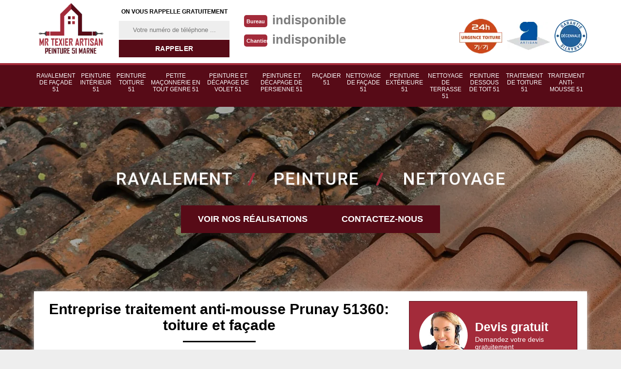

--- FILE ---
content_type: text/html; charset=UTF-8
request_url: https://www.ravalement-peinture-51.fr/entreprise-traitement-anti-mousse-prunay-51360
body_size: 5959
content:
<!DOCTYPE html>
<html dir="ltr" lang="fr-FR">
<head>
		<meta charset="UTF-8" />
    <meta name=viewport content="width=device-width, initial-scale=1.0, minimum-scale=1.0 maximum-scale=1.0">
    <meta http-equiv="content-type" content="text/html; charset=UTF-8" >
    <title>Entreprise traitement anti-mousse toiture à Prunay tel: 03.59.28.20.55</title>
        <meta name="description" content="Artisan couvreur à Prunay 51360 Mr Texier Artisan propose ses services pour effectuer un traitement anti-mousse, intervient à tout moment et propose un tarif pas cher">        <link href="/skins/default/css/style.css" rel="stylesheet" type="text/css"/>
<link href="/skins/default/css/simple-scrollbar.css" rel="stylesheet" type="text/css"/>
    <link rel="shortcut icon" href="/skins/default/images/p/favicon.ico" type="image/x-icon">
	<link rel="icon" href="/skins/default/images/p/favicon.ico" type="image/x-icon">
    
</head>
<body class="Desktop ville">
    
    
    <header class="header"><div id="TopNavigation"><div class="container"><a href="/" title="logo-peinture-51-mr-texier-artisan" class="logo"><img loading="lazy" src="/skins/default/images/p/Logo-mr-texier-artisan.png" loading="lazy" alt="peinture-mr-texier-artisan"/></a><div class="Inner_rappel"><strong>On vous rappelle gratuitement</strong><form action="/message.php" method="post" id="rappel_immediat"><input type="text" name="mail" id="mail2" value=""><input type="hidden" name="type" value="rappel"><input type="text" name="numtel" required="" placeholder="Votre numéro de téléphone ..." class="form-input"><input type="submit" name="OK" value="RAPPELER" class=" btn btn-submit"></form></div><div class="Tels"><p class="tel"><span class="typeTel">Bureau</span><a href="tel:indisponible">indisponible</a></p><p class="tel"><span class="typeTel">Chantier</span><a href="tel:indisponible">indisponible</a></p></div><div class="rightNav"><div class="logourgence"><img loading="lazy" src="/skins/default/images/img/logo_urgence.webp" loading="lazy" alt="Urgence"/></div><div class="logoArtisan"><img loading="lazy" src="/skins/default/images/img/logo_artisan.webp" loading="lazy" alt="Artisan"/></div><div class="logogarantie"><img loading="lazy" src="/skins/default/images/img/logo_garanti.webp" loading="lazy" alt="Garanti décenale"/></div></div></div></div><div id="BotNavigation"><div class="container"><nav class="nav"><ul class="nav-list"><li class="nav-item"><a href="/">Ravalement de façade 51</a></li><li class="nav-item"><a href="peinture-interieur-marne-51">Peinture intérieur 51</a></li><li class="nav-item"><a href="peinture-toiture-marne-51">Peinture toiture 51</a></li><li class="nav-item"><a href="petite-maconnerie-en-tout-genre-marne-51">Petite maçonnerie en tout genre 51</a></li><li class="nav-item"><a href="entreprise-peinture-decapage-volet-marne-51">Peinture et décapage de volet 51</a></li><li class="nav-item"><a href="entreprise-decapage-persienne-marne-51">Peinture et décapage de persienne 51</a></li><li class="nav-item"><a href="artisan-facadier-marne-51">Façadier 51</a></li><li class="nav-item"><a href="entreprise-nettoyage-facade-marne-51">Nettoyage de façade 51</a></li><li class="nav-item"><a href="entreprise-peinture-exterieure-marne-51">Peinture extérieure 51</a></li><li class="nav-item"><a href="entreprise-nettoyage-terrasse-marne-51">Nettoyage de terrasse 51</a></li><li class="nav-item"><a href="entreprise-peinture-dessous-toit-marne-51">Peinture dessous de toit 51</a></li><li class="nav-item"><a href="entreprise-traitement-toiture-marne-51">Traitement de toiture 51</a></li><li class="nav-item"><a href="entreprise-traitement-anti-mousse-marne-51">Traitement anti-mousse 51</a></li></ul></nav></div></div><div id="MiddleNavigation"><div class="homeslider"><div class="diapo" style="background-image:url(/skins/default/images/p/traitement-anti-mousse-toiture-51.webp)"></div></div><div class="RappelSlider"><div class="container"><div class="capiton-slider"><img loading="lazy" src="/skins/default/images/text-slider.png" loading="lazy" alt="text-slider"><br><div class="btn_real"><a href="/realisations" title="Réalisations" class="real_top">Voir nos réalisations</a><a href="/contact" title="Contact" class="real_top">Contactez-nous</a></div><div class="part"></div></div></div></div></div></header>
    <div class="Contenu"><div class="container"><div class="corps"><div class="row"><div class="col-md-8"><div class="mainleft"><div ss-container><h1>Entreprise traitement anti-mousse Prunay 51360: toiture et façade</h1><div class="Block Block0"><div class="ImgLeft"><img loading="lazy" src="/photos/878808-traitement-anti-mousse-toiture-mr-texier-artisan-1.jpg" loading="lazy" alt="Traitement anti mousse toiture  prunay-51360 Mr Texier Artisan"/></div><div class="bloc-une-a"><h2>Les produits hydrofuges : Une mesure de prévention efficace contre le retour des mousses</h2><p>Bien que l’application des hydrofuges ne soit pas obligatoire, l’entreprise Mr Texier Artisan vous conseille toutefois de prévenir que guérir car les mousses ont tendance à vite revenir. Les solutions hydrofuges sont des produits à base d'eau ou de résine acrylique siliconé qui préviennent efficacement à toute sorte d’humidité de s’installer sur votre toit. Un toit hydrofuge laissera alors les eaux ruisseler sur votre toit sans laisser la moindre trace d’eau. L’avantage de ce produit est que les eaux de pluies continueront leur chemin vers les gouttières ou les chéneaux tout en emportant avec elles les saletés. Avec les services de nettoyage de toiture de Mr Texier Artisan à Prunay, votre toit restera propre et impeccable au fil des ans.</p></div></div><div class="Block Block1"><div class="bloc-une-a"><h2>Comment appliquer les produits hydrofuges sur votre toit ?</h2><p>Les solutions hydrofuges s’appliquent tout comme les produits anti-mousses. Il suffira donc de les pulvériser sur la totalité de votre toiture. Cependant, sachez qu’une application zélée de l’hydrofuge peut détériorer votre toiture. Dans ce cas, il faut faire très attention car savoir certains produits anti-mousse du marché possèdent déjà des solutions hydrofuges intégrés. Il ne sera donc plus nécessaire d’appliquer une autre couche d’hydrofuge après l’utilisation de ces types d’anti-mousse. Si vous êtes à la recherche d’un professionnel apte à effectuer un entretien de toit dans les règles de l’art à Prunay, contactez Mr Texier Artisan.</p></div></div><div class="Block Block2"><div class="ImgFull"><img loading="lazy" src="/photos/878808-traitement-anti-mousse-toiture-mr-texier-artisan-2.jpg" loading="lazy" alt="Traitement anti mousse toiture  51360"/><img loading="lazy" src="/photos/878808-traitement-anti-mousse-toiture-mr-texier-artisan-3.jpg" loading="lazy" alt="Traitement anti mousse toiture"/></div><div class="bloc-une-a"><h2>Le démoussage de votre toiture pour assurer son étanchéité</h2><p>Les mousses et les autres champignons fixent leurs racines dans les matériaux qui revêtent votre toiture en se proliférant. Les revêtements de toiture les plus vulnérables sont les tuiles et les ardoises. Cela est dû à leur composition. Les mousses s’attaquent facilement à ces matériaux en les rendant poreux, ce qui rendra votre toit plus vulnérable aux risques de fuites d’eau. Pour maintenir l’étanchéité de votre toit, il est donc urgent de songer à une opération de nettoyage et de démoussage. Œuvrant à Prunay et ses environs, l’entreprise Mr Texier Artisan peut intervenir chez vous pour traiter au plus vite ces envahisseurs.</p></div></div><div class="Block Block3"><div class="toggle-title et-clearfix"><h2 class="toggle-title-tag">Le nettoyage de vos tuiles avant le démoussage</h2><span class="toggle-ind fa fa-plus"></span></div><div class="toggle-content et-clearfix"><p>Décrasser un toit en tuiles demande plus d’attention car ces matériaux sont plus fragiles une fois que les mousses y prennent place. Il faut donc au préalable déterminer l’ampleur des dommages et de la crasse afin d’adapter les meilleures méthodes de traitement. Pour le nettoyage des tuiles, il faut faire attention à ne pas exercer trop de pression sur le revêtement en cas d’utilisation de brosses métalliques. Le nettoyage des tuiles au Kärcher, se fera en réglant la pression de l’eau. Quel que soit les moyens employés pour le nettoyage de vos tuiles, Mr Texier Artisan maitrise l’art et la manière d’y procéder.</p></div></div><div class="Block Block4"><div class="toggle-title et-clearfix"><h2 class="toggle-title-tag">Identifiez une entreprise traitement toiture qualifiée à Prunay</h2><span class="toggle-ind fa fa-plus"></span></div><div class="toggle-content et-clearfix"><p>Concernant les travaux d’entretien et de traitement de toiture, en tant que spécialiste dans ce domaine, Mr Texier Artisan est disposé à effectuer des traitements anti mousse toiture. Basé dans la Prunay, Mr Texier Artisan est une entreprise traitement toiture qualifiée et compétente qui remplie toutes les conditions requises pour pouvoir prendre en charge la réalisation des travaux de traitement de toiture avec efficacité dans tout le 51360. Aussi, Mr Texier Artisan est constitué par des artisans traitement toiture professionnel et ayant à sa disposition les meilleurs produits d’anti-mousse de qualité qui sont très efficace pour le traitement tuile et le traitement toiture. En effet, c’est l’entreprise qu’il vous faut pour le bien de votre toit.</p></div></div><div class="Block Block5"><div class="toggle-title et-clearfix"><h2 class="toggle-title-tag">L'importance du traitement anti-mousse de votre toit à Prunay</h2><span class="toggle-ind fa fa-plus"></span></div><div class="toggle-content et-clearfix"><p>Les mousses et autres champignons peuvent mettre en péril la performance de votre toit. Ce sont des végétaux poussent vite dans les zones humides. Ils ont également la capacité d’attirer encore plus d’humidité sur votre toiture, ce qui est un cercle vicieux. L’exposition de votre maison à l’ombre ou à un environnement trop végétalisé peut également être une cause de leur présence. Les mousses renvoient également une très mauvaise image envers votre bâtisse. Si vous songer à confier le décrassage de votre toit à un expert à Prunay, n’hésitez pas à contacter Mr Texier Artisan.</p></div></div><div class="Block Block6"><div class="toggle-title et-clearfix"><h2 class="toggle-title-tag">Des prestations de haute qualité pour le démoussage de votre toit dans le 51360</h2><span class="toggle-ind fa fa-plus"></span></div><div class="toggle-content et-clearfix"><p>A force d’accumuler l’humidité au fil des années, des mousses et autres végétaux parasites peuvent finir par envahir votre toit. Ces verdures sont de véritables fléaux en ce qui concerne l’étanchéité de votre couverture. En effet, ils peuvent dégrader fortement votre revêtement de toiture surtout si celui-ci est composée de tuiles. Ne vous fiez donc pas à leur apparence inoffensive au début. Ces végétaux peuvent envahir rapidement votre couverture. Mr Texier Artisan propose des services de nettoyage et de démoussage de toiture afin d’éliminer ces végétaux parasites.</p></div></div><div class="Block Block7"><div class="toggle-title et-clearfix"><h2 class="toggle-title-tag">Des techniques et des méthodes efficaces pour la lutte contre les mousses</h2><span class="toggle-ind fa fa-plus"></span></div><div class="toggle-content et-clearfix"><p>La manière de nettoyer les toitures ne sont pas toujours les mêmes. En effet, la méthode employée doit pouvoir s’adapter aux type de revêtement de votre toiture tout en considérant l’ampleur de la crasse. Certaines formes de toiture peuvent également être difficile d’accès. Pour les tuiles très affectées par les mousses, il faut faire très attention que ce soit dans l’utilisation d’une brosse métallique ou un nettoyeur à pression lors du nettoyage. Quel que soit les matériaux de votre toit, l’entreprise Mr Texier Artisan est apte à garantir un travail de démoussage de qualité.</p></div></div><div class="Block Block8"><div class="toggle-title et-clearfix"><h2 class="toggle-title-tag">Des traitements à l’anti-mousse pour l’élimination des mousses sur votre toit</h2><span class="toggle-ind fa fa-plus"></span></div><div class="toggle-content et-clearfix"><p>Les produits anti-mousse sont un moyen efficace pour venir à bout des végétaux parasites. Il existe toute une gamme de produit de traitement dans le marché comme les fongicides, les algicides, les biocides et autres. En ce qui concerne leur application, il suffit tout simplement de les pulvériser sur l’intégralité de votre toit après le nettoyage. Apres l’application de ces produits, il n’est pas nécessaire de repasser un nettoyage. La pluie se chargera plus tard de lessiver votre toit. Mr Texier Artisan saura apporter les meilleurs soins selon le type de votre revêtement de toiture. N’attendez donc pas pour solliciter les services de nettoyage et de démoussage que je vous propose à Prunay.</p></div></div><div class="Block Block9"><div class="toggle-title et-clearfix"><h2 class="toggle-title-tag">Bénéficiez d’un meilleur prix traitement toiture à Prunay</h2><span class="toggle-ind fa fa-plus"></span></div><div class="toggle-content et-clearfix"><p>Vu que la réalisation des travaux de traitement toiture est capital, Mr Texier Artisan vous propose un meilleur prix traitement toiture dans la Prunay. En effet, afin que tout le monde puisse procéder à des travaux de traitement de toiture dans le 51360, Mr Texier Artisan offre des services de traitement de toiture avec un prix raisonnable, moins cher et qui sera à la portée de tous les budgets. Pour en profiter, il vous suffit juste à contacter Mr Texier Artisan afin qu’il puisse faire une descente chez vous pour apporter tous les soins dont votre toit a besoin. Veuillez le contacter au plus vite !</p></div></div><div class="Block Block10"><div class="toggle-title et-clearfix"><h2 class="toggle-title-tag">Comment effectuer un traitement anti-mousse de toiture dans les règles de l’art ?</h2><span class="toggle-ind fa fa-plus"></span></div><div class="toggle-content et-clearfix"><p>Avant de démousser votre toiture, l’entreprise Mr Texier Artisan passera tout d’abord par une opération de nettoyage. En fonction du matériau de revêtement de votre couverture le nettoyage se fera ou à l’aide d’une brosse métallique ou à l’aide d’un nettoyeur à pression selon la zone à nettoyer et la ténacité de la crasse. Une fois le nettoyage terminer, des résidus de mousse ainsi que les spores de ces derniers peuvent encore persister. Les produits anti-mousses entreront alors en jeu. Ces produits ses chargeront d’éliminer les mousses ainsi que les spores éparpillées sur votre toit.</p></div></div><div class="accordeon-inner"></div></div></div></div><div class="col-md-4"><div class="mainright"><div class="Devisgratuit"><div class="devis-titre"><span class="call"><img loading="lazy" src="/skins/default/images/img/call.webp" loading="lazy" alt="Devis"/></span><div class="h3"> Devis gratuit <span>Demandez votre devis gratuitement</span></div></div><form action="/message.php" method="post" id="FormDevis"><input type="text" name="mail" id="mail" value=""><input type="text" name="nom" required="" class="form-input" placeholder="Votre Nom"><input type="text" name="code_postal" required="" class="form-input" placeholder="Votre code postal"><input type="text" name="email" required="" class="form-input" placeholder="Votre email"><input type="text" name="telephone" required="" class="form-input" placeholder="Votre téléphone"><textarea name="message" required="" class="form-input" placeholder="Votre message"></textarea><input type="submit" value="Envoyer ma demande" class="btn btn-submit"></form></div><div class="coordonne"><div class="h3"> Nos coordonnées</div><p class="tel"><span class="typeTel">Bureau</span><a href="tel:indisponible">indisponible</a></p><p class="tel"><span class="typeTel">Chantier</span><a href="tel:indisponible">indisponible</a></p></div><div class="Telcontact"></div><div class="MapRight"><div class="h3"> Nous localiser</div><div id="Map"></div><p><i class="icon icon-map"></i>Traitement anti mousse toiture   Prunay<br/><br/>indisponible</p></div></div></div></div><div class="mainleft Services"><b class="Titre">Autres services</b><div class="Liens"><a href="/entreprise-ravalement-facade-prunay-51360">Ravalement de façade Prunay</a><a href="/entreprise-nettoyage-facade-prunay-51360">Nettoyage de façade Prunay</a><a href="/entreprise-peinture-exterieure-prunay-51360">Peinture extérieure Prunay</a><a href="/entreprise-nettoyage-terrasse-prunay-51360">Nettoyage de terrasse Prunay</a><a href="/entreprise-peinture-dessous-toit-prunay-51360">Peinture dessous de toit Prunay</a><a href="/entreprise-traitement-toiture-prunay-51360">Traitement de toiture Prunay</a><a href="/entreprise-peinture-decapage-volet-prunay-51360">Peinture et décapage de volet Prunay</a><a href="/entreprise-decapage-persienne-prunay-51360">Peinture et décapage de persienne Prunay</a><a href="/artisan-facadier-prunay-51360">Façadier Prunay</a><a href="/peinture-interieur-prunay-51360">Artisan peintre d'intérieur Prunay 51360</a><a href="/peinture-toiture-prunay-51360">Spécialiste en peinture toiture Prunay 51360</a><a href="/petite-maconnerie-en-tout-genre-prunay-51360">Travaux de petite maçonnerie en tout genre Prunay 51360</a></div></div></div></div></div>
    <footer id="footer"><div class="container"><a href="/" title="logo-peinture-51-mr-texier-artisan" class="logo"><img loading="lazy" src="/skins/default/images/p/Logo-mr-texier-artisan.png" loading="lazy" alt="peinture-mr-texier-artisan"/><span></span></a><p class="adresse">indisponible</p><p class="tel"><span><a href="tel:indisponible">indisponible</a></span> / <span><a href="tel:indisponible">indisponible</a></span></p><p class="copyright">©2024 - 2026 Tout droit réservé  -  <a href="/mentions-legales" title="Mentions légales">Mentions légales</a></p></div></footer>
</body>
 
<script src="/js/jquery-3.6.0.min.js"></script>
<script src="/js/scripts.js"></script>
<script src="skins/default/js/jquery.sticky.js"></script> 
<script src="skins/default/js/slick.min.js"></script>
<!--script src="skins/default/js/simple-scrollbar.min.js"></script-->


<script type="text/javascript">		
		var Support = 'Desktop';
		$(document).ready(function(){
		// Js lancés une fois la page chargée
			
		          initAnalytics('_');
		
        //sticky nav
        $("#TopNavigation").sticky({ topSpacing: 0 });
        // Append the mobile icon nav 
        $('.nav-item').has('ul').prepend('<span class="nav-click"><i class="nav-arrow"></i></span>');
        $('.nav-mobile').click(function(){
            $('.nav-list').toggle();
        });
        $('.nav-list').on('click', '.nav-click', function(){
            $(this).siblings('.nav-submenu').toggle();
            $(this).children('.nav-arrow').toggleClass('nav-rotate');
            
        });
		
        $('.homeslider').slick({
          arrows:false,
          fade:true,
          speed:1000,
          autoplay: true,
          autoplaySpeed: 3000,
          pauseOnHover:false,
        });

        $('.Reaslide').slick({
          arrows:false,
          speed:1000,
          autoplay: true,
          autoplaySpeed: 3000,
          pauseOnHover:false,
        });

        //accordeon
        $('.mainleft').find('.accordeon-inner').append($('.Block3, .Block4, .Block5, .Block6, .Block7, .Block8, .Block9, .Block10'));
        $(".toggle-title").on("click", function() {
          if ($(this).hasClass("active")) {
            $(this).removeClass("active");
            $(this)
              .siblings(".toggle-content")
              .slideUp(200);
            $(".toggle-title i")
              .removeClass("fa-angle-up")
              .addClass("fa-plus");
          } else {
            $(".toggle-title i")
              .removeClass("fa-angle-up")
              .addClass("fa-plus");
            $(this)
              .find("i")
              .removeClass("fa-plus")
              .addClass("fa-angle-up");
            $(".toggle-title").removeClass("active");
            $(this).addClass("active");
            $(".toggle-content").slideUp(200);
            $(this)
              .siblings(".toggle-content")
              .slideDown(200);
          }
        });

        		});
	</script>
<link rel="stylesheet" href="/js/leaflet/leaflet.css" />
<script src="/js/leaflet/leaflet.js"></script>
<script src="/js/map.js"></script>
<script>initMap('France',16);</script>

</html>


--- FILE ---
content_type: text/css
request_url: https://www.ravalement-peinture-51.fr/skins/default/css/style.css
body_size: 7114
content:
html {
  -webkit-text-size-adjust: 100%;
  -ms-text-size-adjust: 100%;
  -webkit-tap-highlight-color: transparent;
  -webkit-box-sizing: border-box;
          box-sizing: border-box;
}

*,
*::before,
*::after {
  -webkit-box-sizing: inherit;
          box-sizing: inherit;
}

@-moz-viewport {
  width: device-width;
}

@-ms-viewport {
  width: device-width;
}

@-webkit-viewport {
  width: device-width;
}

@viewport {
  width: device-width;
}

body {
  /*background: url('../images/img/fond_body.jpg') no-repeat center;*/
  background-color: #eee;
  background-size: cover;
  background-attachment: fixed;
  font-family: 'Calibri', sans-serif;
  font-size: 14px;
  font-weight: 400;
  line-height: 1.5;
  color: #555;
  margin: 0;
}

article,
aside,
details,
figcaption,
figure,
footer,
header,
main,
menu,
nav,
section {
  display: block;
}

figure {
  margin: 0;
}
a {
  background-color: transparent;
  color: inherit;
  text-decoration: none;
  transition: all .3s ease;
}

a:active,
a:hover,
a:focus {
  outline: 0;
  text-decoration: none;
}

img {
	border: 0;
	max-width: 100% !important;
}

p {
  margin-top: 0;
  margin-bottom: 1rem;
}

h1, h2, h3, h4,
.h3 { 
  margin-bottom: 1.5rem;
  margin-top: 0;
  position: relative;
  line-height: 1.1;
  font-weight: 700;
  color: #000;
}

h1 {
  font-size: 30px;
}

h2 {
  font-size: 20px;
  margin-bottom: 5px;
}

h3,
.h3 {
  font-size: 18px;
}

h4 {
  font-size: 16px;
}

@media(max-width: 991px) {
  h1 {
    font-size: 24px;
  }

  h2 {
    font-size: 18px;
  }

  h3,
  .h3 {
    font-size: 16px;
  }

  h4 {
    font-size: 14px;
  }
}
.container {
  padding-right: .9375rem;
  padding-left: .9375rem;
  position: relative;
  margin-right: auto;
  margin-left: auto;
}

.container::after {
  display: table;
  clear: both;
  content: "";
}

@media (min-width: 544px) {
  .container {
    max-width: 576px;
  }
}

@media (min-width: 768px) {
  .container {
    max-width: 720px;
  }
}

@media (min-width: 992px) {
  .container {
    max-width: 960px;
  }
}

@media (min-width: 1200px) {
  .container {
    max-width: 1170px;
  }
}

.clearfix::after {
  display: table;
  clear: both;
  content: "";
}

.row {
  margin-right: -.9375rem;
  margin-left: -.9375rem;
}

.row::after {
  display: table;
  clear: both;
  content: "";
}

.col-xs-1, .col-xs-2, .col-xs-3, .col-xs-4, .col-xs-5, .col-xs-6, .col-xs-7, .col-xs-8, .col-xs-9, .col-xs-10, .col-xs-11, .col-xs-12, .col-sm-1, .col-sm-2, .col-sm-3, .col-sm-4, .col-sm-5, .col-sm-6, .col-sm-7, .col-sm-8, .col-sm-9, .col-sm-10, .col-sm-11, .col-sm-12, .col-md-1, .col-md-2, .col-md-3, .col-md-4, .col-md-5, .col-md-6, .col-md-7, .col-md-8, .col-md-9, .col-md-10, .col-md-11, .col-md-12, .col-lg-1, .col-lg-2, .col-lg-3, .col-lg-4, .col-lg-5, .col-lg-6, .col-lg-7, .col-lg-8, .col-lg-9, .col-lg-10, .col-lg-11, .col-lg-12 {
  position: relative;
  min-height: 1px;
  padding-right: .9375rem;
  padding-left: .9375rem;
}

.col-xs-1, .col-xs-2, .col-xs-3, .col-xs-4, .col-xs-5, .col-xs-6, .col-xs-7, .col-xs-8, .col-xs-9, .col-xs-10, .col-xs-11, .col-xs-12 {
  float: left;
}

.col-xs-1 {
  width: 8.333333%;
}

.col-xs-2 {
  width: 16.666667%;
}

.col-xs-3 {
  width: 25%;
}

.col-xs-4 {
  width: 33.333333%;
}

.col-xs-5 {
  width: 41.666667%;
}

.col-xs-6 {
  width: 50%;
}

.col-xs-7 {
  width: 58.333333%;
}

.col-xs-8 {
  width: 66.666667%;
}

.col-xs-9 {
  width: 75%;
}

.col-xs-10 {
  width: 83.333333%;
}

.col-xs-11 {
  width: 91.666667%;
}

.col-xs-12 {
  width: 100%;
}

@media (min-width: 544px) {
  .col-sm-1, .col-sm-2, .col-sm-3, .col-sm-4, .col-sm-5, .col-sm-6, .col-sm-7, .col-sm-8, .col-sm-9, .col-sm-10, .col-sm-11, .col-sm-12 {
    float: left;
  }
  .col-sm-1 {
    width: 8.333333%;
  }
  .col-sm-2 {
    width: 16.666667%;
  }
  .col-sm-3 {
    width: 25%;
  }
  .col-sm-4 {
    width: 33.333333%;
  }
  .col-sm-5 {
    width: 41.666667%;
  }
  .col-sm-6 {
    width: 50%;
  }
  .col-sm-7 {
    width: 58.333333%;
  }
  .col-sm-8 {
    width: 66.666667%;
  }
  .col-sm-9 {
    width: 75%;
  }
  .col-sm-10 {
    width: 83.333333%;
  }
  .col-sm-11 {
    width: 91.666667%;
  }
  .col-sm-12 {
    width: 100%;
  }
}

@media (min-width: 768px) {
  .col-md-1, .col-md-2, .col-md-3, .col-md-4, .col-md-5, .col-md-6, .col-md-7, .col-md-8, .col-md-9, .col-md-10, .col-md-11, .col-md-12 {
    float: left;
  }
  .col-md-1 {
    width: 8.333333%;
  }
  .col-md-2 {
    width: 16.666667%;
  }
  .col-md-3 {
    width: 25%;
  }
  .col-md-4 {
    width: 33.333333%;
  }
  .col-md-5 {
    width: 41.666667%;
  }
  .col-md-6 {
    width: 50%;
  }
  .col-md-7 {
    width: 58.333333%;
  }
  .col-md-8 {
    width: 66.666667%;
  }
  .col-md-9 {
    width: 75%;
  }
  .col-md-10 {
    width: 83.333333%;
  }
  .col-md-11 {
    width: 91.666667%;
  }
  .col-md-12 {
    width: 100%;
  }
}

@media (min-width: 992px) {
  .col-lg-1, .col-lg-2, .col-lg-3, .col-lg-4, .col-lg-5, .col-lg-6, .col-lg-7, .col-lg-8, .col-lg-9, .col-lg-10, .col-lg-11, .col-lg-12 {
    float: left;
  }
  .col-lg-1 {
    width: 8.333333%;
  }
  .col-lg-2 {
    width: 16.666667%;
  }
  .col-lg-3 {
    width: 25%;
  }
  .col-lg-4 {
    width: 33.333333%;
  }
  .col-lg-5 {
    width: 41.666667%;
  }
  .col-lg-6 {
    width: 50%;
  }
  .col-lg-7 {
    width: 58.333333%;
  }
  .col-lg-8 {
    width: 66.666667%;
  }
  .col-lg-9 {
    width: 75%;
  }
  .col-lg-10 {
    width: 83.333333%;
  }
  .col-lg-11 {
    width: 91.666667%;
  }
  .col-lg-12 {
    width: 100%;
  }
}
/* Slider */
.slick-slider
{
    position: relative;

    display: block;

    -moz-box-sizing: border-box;
         box-sizing: border-box;

    -webkit-user-select: none;
       -moz-user-select: none;
        -ms-user-select: none;
            user-select: none;

    -webkit-touch-callout: none;
    -khtml-user-select: none;
    -ms-touch-action: pan-y;
        touch-action: pan-y;
    -webkit-tap-highlight-color: transparent;
}

.slick-list
{
    position: relative;

    display: block;
    overflow: hidden;

    margin: 0;
    padding: 0;
}
.slick-list:focus
{
    outline: none;
}
.slick-list.dragging
{
    cursor: pointer;
    cursor: hand;
}

.slick-slider .slick-track,
.slick-slider .slick-list
{
    -webkit-transform: translate3d(0, 0, 0);
       -moz-transform: translate3d(0, 0, 0);
        -ms-transform: translate3d(0, 0, 0);
         -o-transform: translate3d(0, 0, 0);
            transform: translate3d(0, 0, 0);
}

.slick-track
{
    position: relative;
    top: 0;
    left: 0;

    display: block;
}
.slick-track:before,
.slick-track:after
{
    display: table;

    content: '';
}
.slick-track:after
{
    clear: both;
}
.slick-loading .slick-track
{
    visibility: hidden;
}

.slick-slide
{
    display: none;
    float: left;

    height: 100%;
    min-height: 1px;
}
[dir='rtl'] .slick-slide
{
    float: right;
}
.slick-slide img
{
    display: block;
}
.slick-slide.slick-loading img
{
    display: none;
}
.slick-slide.dragging img
{
    pointer-events: none;
}
.slick-initialized .slick-slide
{
    display: block;
}
.slick-loading .slick-slide
{
    visibility: hidden;
}
.slick-vertical .slick-slide
{
    display: block;

    height: auto;

    border: 1px solid transparent;
}
/* Fin slick */
/*------------------------------------*\
    Header
\*------------------------------------*/
#TopNavigation-sticky-wrapper {
  z-index: 1000 !important;
}
#TopNavigation {
	background: #fff;
	position: relative;
    /*height: 130px;*/
    width: 100%;
    z-index: 1000 !important;
}
#TopNavigation:after {
	content: "";
	display: block;
    position: relative;
    /*top: -4px;*/
    height: 4px;
    background: #a32b3a;
}
.Mobile #TopNavigation {
  height: 106px;
}
.logo { 
    color: #fff;
    float: left;
    padding: 0;
    text-align: center;  
    position: relative;
    z-index: 1;
    background-size: 250px;
    background-position: center;
}
.Tablet .logo {
	width: 200px;
    height: 130px;
    background-size: 192px;
}
.Mobile #TopNavigation .container {
    padding: 0;
  }
  

.Mobile .logo {
    width: 50%;
    background-position: center;
    background-size: 100%;
    height: 106px;
    margin-left: 5px;
  }
.logo > span {
	display: block;
    font-size: 36px;
    line-height: 20px;
}
.logo > strong {
	letter-spacing: 2px;
    font-size: 12px;
	display: block;
    color: #000;
    text-transform: uppercase;
    line-height: 40px;
}
.Mobile .logo > strong {
  letter-spacing: 0;
}
.Slogan {
	float: left;
	margin-left: 2rem;
}
.Slogan > span { 
	display: block;
    padding: 45px 0 10px;
    font-size: 26px;
    color: #7e7e7e;
    font-weight: bold;
}
.rightNav {
	float: right;
  position: relative;
  margin-top: 30px;
}
/*.logoArtisan {
	background: url('../images/img/bgArtisan.png') no-repeat;
	position: absolute;
	top: 26px;
    width: 150px;
    height: 150px;
    overflow: hidden;
    right: 0;
    text-align: center;
    line-height: 190px;
    z-index: 5;
}*/
/*.logoArtisan {
  background: #eeeeee;
  width: 125px;
  height: 125px;
  text-align: center;
  line-height: 165px;
  border: 5px dashed #0052a1;
  border-radius: 100%;
  margin-top: 3px;
}*/
.logoArtisan, .logogarantie, .logorge, .logourgence{
  display: inline-block;
  margin-left: 10px;
  vertical-align: middle;
} 
.logoArtisan img {
    height: 64px;
    width: 88px;
    object-fit: contain;
}
.logogarantie img {
    width: 67px;
    height: 68px;
    object-fit: contain;
}
.logorge img{
  height: 75px;
}
.logourgence img {
    height: 88px;
    width: 88px;
    object-fit: contain;
}
@media(max-width: 991px) {
  .Slogan {
    float: left;
    line-height: 20px;
    margin-left: 2rem;
    width: 150px;
        display: none;
  }
  .Slogan > span {
    font-size: 24px;
  }
  .logoArtisan {
right: 0;
    top: 84px;
  }
}
@media(max-width: 543px) {
  .Slogan {
    display: none;
  }
 
}

.icon {
    background: url('../images/split.png') no-repeat;
    display: inline-block;
    position: relative;
    vertical-align: middle;
    margin-right: 8px;
    transition: all 0.35s ease-in-out;
}
.icon_tel {
    background-position: -149px -37px;
    width: 18px;
    height: 25px;
}
.Mobile .icon_tel,
.Tablet .icon_tel{
	position: relative;
  top: -4px;
  transform: rotate(-0.5turn);
  -webkit-transform: rotate(-0.5turn);
  left: 5px;
}

/* Navigation */
#BotNavigation {
    background: #570b17;
}
#BotNavigation .container {
  position: static;
}
.nav {
	position:relative;
}
.nav-list {
	list-style: none;
	padding-left: 0;
	text-align:center;
	margin: 0;
  display: table;
  width: 100%;
}
.nav-list:after {
	content: "";
	clear:both;
	display: table;
}
.nav-item {
	display:table-cell;
	zoom:1;
	position:relative;
	text-align: center;
  transition: all .3s ease;
}
.nav-item a {
	font-size: 12px;
    line-height: 120%;
    display: block;
    color: #ffffff;
    padding: 15px 5px;
    text-transform: uppercase;
}
.nav-item.active,
.nav-item:hover,
.nav-item:focus {
  background: #a32b3a;
}
.nav-item.active > a,
.nav-item:hover > a,
.nav-item:focus > a {
  color: #fff;
}
.nav-item:hover .nav-submenu {
	display:block;
}
.nav-submenu {
	display:none;
	position:absolute;
	left:0;
	width:180px;
}
.nav-submenu-item a {
	background:#A6743F;
	display:block;
	padding:15px;
}
.nav-submenu-item a:hover {
}

.nav-mobile {
	display:none; 
	cursor:pointer;
  margin-top: 15px;
	background: #7e7e7e url(../images/bars.png) no-repeat 85% center;
	background-size:25px;
	height:50px;
	width:100px;
  color: #fff;
  font-weight: bold;
  line-height: 50px;
  padding-left: 10px;
  font-size: 16px;
}

.Mobile .nav-mobile {
    background: #570b17 url(../images/bars.png) no-repeat 50% 70%;
    background-size: 32px;
    width: 58px;
    height: 74px;
    text-align: center;
    padding-left: 0;
    line-height: 30px;
    display: inline-block;
    vertical-align: top;
    margin-top: 0;
    text-transform: uppercase;
    padding-top: 5px;
    font-size: 12px;
}
.Tablet .nav-mobile {
    background: #570b17 url(../images/bars.png) no-repeat 50% 70%;
    background-size: 32px;
    width: 58px;
    height: 74px;
    text-align: center;
    padding-left: 0;
    line-height: 30px;
    display: inline-block;
    vertical-align: top;
    margin-top: 0;
    text-transform: uppercase;
    padding-top: 5px;
    font-size: 12px;
}
.nav-click {
	position:absolute;
	top:0;
	right:0;
	display:none;
	height:49px;
	width:50px;
	cursor:pointer;
}
.nav-click i {
	display:block;
	height:48px;
	width:48px;
	background:url(../img/drop.svg) no-repeat center center;
	background-size:20px;
}
.nav-click:hover {
}
.nav-rotate {
	-webkit-transform:rotate(180deg);
	-moz-transform:rotate(180deg);
	-ms-transform:rotate(180deg);
	-o-transform:rotate(180deg);
	transform:rotate(180deg);
}
.Tablet .nav {
  z-index: 9999;
  top: 170px;
}
@media only screen and (max-width: 991px) {
	.nav-mobile {
		display:block;
	}
  .nav-item.active,
  .nav-item:hover,
  .nav-item:focus {
    background-image: none
  }
	.nav {
    position: absolute;
    right: 0;
    top: 5rem;
    width: 50%;
    z-index: 100;
	}
	.nav-list {
    background-image: -webkit-gradient(linear, 50% 0%, 50% 100%, color-stop(0%, #570b17),color-stop(100%, #7e7e7e));
    background-image: -moz-linear-gradient(top, #570b17,#7e7e7e);
    background-image: -webkit-linear-gradient(top, #570b17,#7e7e7e);
    background-image: linear-gradient(to bottom, #570b17,#7e7e7e);
		display:none;
    margin: 0;
	}
  .nav-item:nth-child(2) {
    border-radius: 0px; 
  }
	.nav-item {
    background-image:none;
    border-bottom: 1px solid #fff;
		width:100%;
		float:none;
    text-align: left;
    display: block;
        background: #7e7e7e;
	}
  .nav-item:first-child,
  .nav-item:last-child {
    border-radius: 0
  }
  .nav-item:last-child {
    border-bottom: none;
  }
	.nav-item > a {
		padding: 10px;
    height: auto;
	}
	.nav-click {
		display:block;
	}
	.nav-mobile-open {
		border-radius:5px 5px 0 0;
		-webkit-border-radius:5px 5px 0 0;
		-moz-border-radius:5px 5px 0 0;
	}
	.nav-item:hover .nav-submenu {
		display:none;
	}
	.nav-submenu {
		position:static;
		width:100%;
	}
}
@media only screen and (max-width: 767px) {
  .nav {
    width: 100%;
        top: 213px;
  }
}
.Mobile nav,
.Tablet nav {
        top: 150px;
        z-index: 99999;
        position: fixed;
  }
/*------------------------------------*\
    Contenu 
\*------------------------------------*/
/* Homeslider */
#MiddleNavigation {
    /*padding-top: 75px;*/
    background: #eee;
    position: relative;
}
.Mobile #MiddleNavigation{
    padding-bottom: 20px;
}
.homeslider {
    height: 550px;
    overflow: hidden;
}
.homeslider:before {
    content: "";
    position: absolute;
    width: 100%;
    height: 100%;
    background: rgba(0,0,0,0.35);
    z-index: 1;
}
.diapo {
	height: 550px;
    background-size: cover;
    background-repeat: no-repeat;
    background-position: center 50%;
}
.Mobile .homeslider,
.Mobile .diapo {
  height: 450px;
  background-position: left 50%;
}
.RappelSlider {
	position: absolute;
    top: 15px;
    width: 100%;
}
.Mobile .RappelSlider {
    position: absolute;
    margin-top: 16px;
    top: 225px;
  }
.Inner_rappel {
	background: #fff;
    width: 20%;
    text-align: center;
    padding: 15px 0 0;
    float: left;
    margin-left: 25px;
}
.Mobile .Inner_rappel {
  float: none;
}
.Tablet .Inner_rappel {
	width: 33%;
    margin-left: 4px;
}
.Inner_rappel > strong {
	display: block; 
    text-transform: uppercase;
    letter-spacing: 0;
    margin-bottom: 10px;
    color: #000;
    font-size: 12px;
}
@media(max-width: 767px) {
  .RappelSlider {
    top: 225px;
  }
  .Inner_rappel {
    margin: 0 auto;
  }
}
@media(max-width: 543px) {
  .Inner_rappel {
    width: 100%;
  }
}

/* Contenu */
.Contenu {
	position: relative;
	z-index: 10;
}
.corps {
  margin-top: 20px;
}
@media(min-width: 768px) {
  .corps {
  	background: #fff;
    margin: -170px 0 60px;
  	padding: 20px 20px;
    box-shadow: 0 2px 10px #dadada;
  }
}
.Mobile .corps{
	margin-top: 0;
}
.mainleft h1 {
	text-align: center;
}
.Mobile .mainleft h1 {
	margin-top: 3rem;
}
.mainleft h1:after {
	content: "";
	background: #000;
	display: block;
	height: 3px;
	margin: 1rem auto 0;
	width: 150px;
}
.block_1 > .clearfix {
	background: #7e7e7e;
	margin-left: -20px;
}
#TextBlock {
	background: #fff;
}
#ImgBlock img {
	padding-top: 15px;
}
@media(max-width: 991px) {
  .block_1 > .clearfix {
    background: none;
  }
  #ImgBlock {
    background: #7e7e7e;
    margin-bottom: 20px;
    padding-bottom: 10px;
    text-align: center;
  }
  #ImgBlock img {
    width: 100%;
  }
}
.block_2 {
    margin: 3rem 0;
}
.block_2 .Item_Block {
  background: #f7f7f7;
  padding: 20px;
  margin-left: -20px;
}
.block_3 {
  text-align: center;
}
.block_3 img {
  display: block;
  margin: 0 auto 1.5rem;
}
@media(min-width: 768px) {
  .pr15 {
    padding-right: 15px;
  }
}
@media(max-width: 767px) {
  .mainright {
    background: #fff;
    margin: 0 -15px;
    padding: 1px 20px 20px;
  }
  .block_1 > .clearfix {
    margin-left: 0;
  }
  #TextBlock {
    background: none;
    padding: 0;
  }
  .block_2 {
    margin-top: 0;
  }
  .block_2 .Item_Block {
    margin-right: -20px;
  }
  .block_3 p {
    text-align: justify !important;
  }
}
/* Main right */
.Desktop .Devisgratuit,
.Tablet .Devisgratuit {
    background: #a32b3a;
    border: 1px solid #570b17;
    border-bottom-width: 5px;
    padding: 20px;
}
@media(max-width: 767px) {
  .Devisgratuit {
    padding: 20px;
    background: #fff;
  }
  .Devisgratuit .h3 {
    font-size: 24px;
    text-align: center;
  }
}
#mail,
#mail2 {
	display: none !important;
}
.form-input {
	background: #eee;
    border: 1px solid #eee;
    color: #000;
    display: block;
    outline: 0 !important;
    margin-bottom: 10px;
    padding: 10px 5px;
    width: 100%;
    -webkit-appearance: none;
}
textarea.form-input {
	height: 75px;
}
.btn {
	font-weight: bold;
	border: none;
    color: #fff;
    padding: 10px;
}
.btn-submit {
  background: #570b17;
	outline: 0 !important;
	display: block;
	cursor: pointer;
    width: 100%;
    text-transform: uppercase;
    letter-spacing: .5px;
    font-size: 14px;
}
#rappel_immediat .form-input {
	text-align: center;
}
#rappel_immediat .btn-submit {
	text-align: center;
	margin-top: -8px;
}

/* Coordonnee */
.coordonne {
  margin-top: 30px;
}
.coordonne .h3 {
  margin-bottom: 5px;
}

.tel {
  color: #7e7e7e;
	font-size: 26px;
  font-weight: bold;
  margin-bottom: 0;
  line-height: 40px;
}
.typeTel {
  background: #a32b3a;
  height: 25px;
  line-height: 27px;
  border-radius: 5px;
  color: #fff;
  display: inline-block;
  font-size: 11px;
  padding: 0 5px;
  margin-right: 10px;
  width: 22%;
  vertical-align: middle;
}
.email {
  display: block;
    border-bottom: 1px dashed #ccc;
    border-top: 1px dashed #ccc;
    padding: 5px 0;
    margin-top: 10px;
    text-align: center;
    color: #000;
}
@media(max-width: 991px) {
  .tel {
    font-size: 20px;
  }
  .typeTel {
    font-size: 12px;
  }
  .email {
    font-size: 12px;
  }
}
@media(max-width: 991px) {
  .tels-mobile .tel {
    display: inline-block;
    margin: 0 5px;
  }
}

/* Map */
.MapRight {
  margin: 30px 0;
}
.MapRight .h3 {
  margin-bottom: 5px;
}
.MapRight > p {
  border-bottom: 1px solid;
  margin-bottom: 5px;
}
#Map {
  background: #eee;
  height: 250px;
}
@media(max-width: 991px) {
  .MapRight > p {
    font-size: 12px;
  }
}

/* Realisations */
.RealisationRight {}
.Reaslide {
  border: 5px solid #7e7e7e;
  background: #7e7e7e;
  text-align: center;
}
.Reaslide a {
  display: block;
}
@media(max-width: 767px) {
  .Reaslide img {
    width: 100% !important;
  }
}

/* Footer */
#footer {
	background: #a32b3a;
    padding: 0 0 25px 0;
    text-align: center;
}
#footer .logo {
  background: none;
    border-bottom: 5px solid #570b17;
    float: none;
    display: block;
    margin: 0 auto 10px;
    width: 35%;
    height: inherit;
    background: #eeeeee;
}
#footer .logo img {
	height: 100px;
}
.Tablet #footer .logo {
  width: 54%;
}
.Mobile #footer .logo {
  width: 100%
}
.adresse {
    color: #fff;
    font-size: 16px;
    margin-bottom: 0;
}
#footer .tel {
  color: #fff;
  font-size: 24px;
}
#footer .tel > span {
  margin: 0 15px;
}
.copyright {
  color: #fff;
  text-transform: uppercase;
  letter-spacing: 2px; 
  font-size: 12px;
  font-weight: bold;
  margin-bottom: 0;
}
.copyright > a {
  color: #fff;
}
@media(max-width: 543px) {
  #footer .tel > span {
    display: block;
    margin: 0;
  }
  .copyright > a {
    display: block;
    margin: 15px 0;
  }
}



.ImgLeft {
  /*background: #7e7e7e;*/
  border: 2px dashed #a32b3a;
  display: inline-block;
  vertical-align: middle;
  padding:15px;
  margin-right:5%;
  width:45%;
}

.Tablet .ImgLeft{
	width: 100%;
}
.Mobile .ImgLeft {
    float: none;
    width: 100%;
    margin: 0;
    margin-bottom: 1.5em;
}
.Mobile .ImgLeft img {
    width: 100%;
}

.ImgFull img {
    margin-bottom: 20px;
    width: 49%;
    height: 100%;
    object-fit: cover;
}
.capiton-slider img {
    width: 960px;
    height: 30px;
    object-fit: contain;
}

.Mobile .ImgFull img {
  width:100%;
  margin-bottom: 1em;
}

.ImgFull img:first-child {
  margin-right:2%;
}

.Mobile .ImgFull img:first-child {
  margin-right:0;
}


.Services .Titre { 
  font-weight: 700;
  display: block;
  font-size: 24px;
  text-align: center;
  margin-bottom: 2rem;
  color: #fff;
}
.Services .Titre:after {
  content:"";
  background-color: #fff;
  display: block;
  margin: 1rem auto 0;
  width: 150px;
  height: 3px;
}

.Services a {
  display: block;
  padding-left: 20px;
  position: relative;
  margin-bottom: 10px;
  line-height: 130%;
  color: #ddd;
}
.Mobile .Services a {
	padding-left: 0;
  margin: 15px 0;
}
.Services a:before{
	content:"◆";
	float: left;
    position: absolute;
    left: 0;
    color: #ffffff;
    font-size: 20px;
}
.Mobile .Services a:before{
	display: none;
}
.Services a:hover,
.Services a:hover:before {
   text-decoration: none;
   color: #ffffff;
}

.Block1 {
  clear:both;
  margin-top:40px;
}

.Tels {
  float:left;
  margin-left:30px;
  margin-top: 1.5em;
  /*border-left: 4px solid #7e7e7e;*/
  padding-left: 0;
}
.Tablet .Tels{
  border-left: 0;
  margin-left: 0;
  padding-left: 8px;
}
.Desktop .Services .Liens {
  -moz-column-count:4;
  /*-moz-column-rule: 1px solid #cecece;*/
  -ie-column-count:4;
  /*-ie-column-rule: 1px solid #cecece;*/
  -webkit-column-count:4;
  /*-webkit-column-rule: 1px solid #cecece;*/
  column-count:4;
  /*column-rule: 1px solid #cecece;  */
  position: relative;
}
.Tablet .Services .Liens {
  -moz-column-count:2;
  -ie-column-count:2;
  -webkit-column-count:2;
  column-count:2;
  position: relative;
}
/*.Desktop .Services .Liens:before,
.Desktop .Services .Liens:after {
  content:"";
  background-color: #ccc9c9;
  position: absolute;
  height: 100%;
  width:1px;
  top:0;
}
.Desktop .Services .Liens:before{
  left: 28%;
}
.Desktop .Services .Liens:after {
  right: 38%;
}*/
 
.tels-mobile{
  float: left;
}

.Mobile .tels-mobile,
.Tablet .tels-mobile{
  float: none;
  text-align: center;
}
.Mobile .Tels,
.Tablet .Tels {
  margin: 0px;
  float: none;
  background: #570b17;
  text-align: left;
  padding-left: 0;
  clear: both;
  border-left: none;
}
.right-mob {
  float: right;
  margin-right: 7px;
  margin-top: 15px;
}
.Tablet .right-mob {
	margin-right: 0;
}
.devis-mobile{
  padding: 16px 10px;
    background: #a32b3a;
    color: #fff !important;
    margin: 0 5px 0 0;
    font-size: 14px;
    display: inline-block;
    vertical-align: middle;
    border-radius: 5px;
    text-transform: uppercase;
    text-align: center;
}
.Mobile .Tels a {
  color: #fff
}
.btn-realisation {
  text-align: center;
  bottom: 57px;
  position: absolute;
  width: 100%;
}
.real_top {
  background: #570b17;
  padding: 15px 35px;
  color: white;
  font-weight: bold;
  font-size: 18px;
  text-transform: uppercase;
  transition: .5s;
}
.real_top:hover{
  background: #a32b3a;
  transition: .5s;
}
#realisations{
  padding: 2em 0;
}
.titre-album{
  display: block;
    text-align: center;
    font-size: 30px;
    margin: 1em 0;
    clear: both;
}
.Services { 
    background: #a32b3a;
    padding: 2rem 20px 3rem 3rem;
    margin-bottom: 35px;
} 
/*.bloc-une-a{
  text-align: justify;
}*/
.Block.Block0 .bloc-une-a{
  display: inline-block;
  vertical-align: middle;
  width: 50%;
}
.Tablet .Block.Block0 .bloc-une-a{
	width: 100%;
  margin-top: 25px;
}
.Mobile .Block.Block0 .bloc-une-a{
  width: 100%;
}
.Block.Block0 .bloc-une-a p{
  margin-bottom: 0;
  text-align: justify;
}

/*.Desktop .ss-container,
.Tablet .ss-container{
  height: 815px;
}*/
.capiton-slider {
  text-align: center;
  font-size: 3rem;
  margin-top: 6rem;
  font-weight: bold;
  position: relative;
    z-index: 10;
}
.capiton-slider p{
  max-width: 75%;
  margin: 0 auto;
  line-height: 120%;
  color: white;
  text-shadow: 0 0px 10px #000;
}

.Mobile .capiton-slider{
  position: absolute;
  top: 0;
  width: 90%;
    left: 50%;
    transform: translateX(-50%);
}
.Mobile .capiton-slider p{
  font-size: 30px;
  max-width: 90%;
}
.imgLogo{
  text-align: center;
  padding: 15px 0 0;
}
.partenaires {
    text-align: center;
    padding: 40px 0;
    background: #eee;
    margin: 0 -20px;
}
.Mobile .partenaires {
  margin: 0;
}
.titre-part { 
    color: #2b2b2b;
    font-size: 28px;
    font-weight: 700;
    margin-bottom: 15px;
    text-transform: uppercase;
}
.partenaires img {
    height: 50px;
    padding: 0 10px;
}



.accordeon-inner {
    margin-top: 15px;
}
.et-clearfix:after {
    content: "";
    display: table;
    clear: both;
}
.toggle-title {
    text-align: left;
    cursor: pointer;
    width: 100%;
    margin-bottom: 4px;
    position: relative;
    padding: 14px 64px 14px 24px;
    -ms-transition: all 300ms ease-out;
    transition: all 300ms ease-out;
    background-color: #eaeaea;
}
.toggle-title-tag {
    margin: 0;
    -ms-transition: all 300ms ease-out;
    transition: all 300ms ease-out;
    font-size: 16px;
}
.toggle-ind {
    display: block;
    position: absolute;
    color: #570b17;
    top: 50%;
    left: auto;
    right: 20px;
    width: 24px;
    height: 24px;
    line-height: 24px;
    font-size: 16px;
    margin-top: -12px;
}
.toggle-content {
    padding: 32px;
    margin-bottom: 4px;
    position: relative;
    box-shadow: inset 0 0 0 1px #e0e0e0;
    display:none;
}
.toggle-content p{
    margin-bottom: 0;
}


.fa {
  display: inline-block;
  font-size: 24px;
}
.fa-plus:before {
  content:"+";
}
.a-angle-up:before {
  content: "-";
}

.devis-titre {
    display: table;
    margin-bottom: 15px;
}
.call {
    display: inline-block;
    width: 100px;
    height: 100px;
    border-radius: 100%;
    overflow: hidden;
    vertical-align: middle;
}
.devis-titre .h3 {
    display: inline-block;
    vertical-align: middle;
    width: 65%;
    margin-bottom: 0;
    padding-left: 15px;
    color: white;
    font-size: 25px;
}
.devis-titre .h3 span {
    display: block;
    font-weight: normal;
    font-size: 14px;
    margin-top: 5px;
}

div#Messages {
    text-align: center;
    background-color: #000;    
    padding: 10px;
    width: 100%;
    z-index: 9999;
    position: fixed;
    top: 0;
    left: 0;
}

div#Messages p {
    margin: 0;
    color: #fff;     
    font-size: 20px;
}
.Tablet div#Messages p,
.Mobile div#Messages p {
    font-size:14px;
}
.Tablet .tels-mobile .tel a {
  color: #fff;
}
a.logo img {
    width: 150px;
    height: 124px;
    object-fit: contain;
}
span.call img {
    width: 100px;
    height: 100px;
    object-fit: contain;
}
.btn_real {
    display: flex;
    justify-content: center;
    gap: 15px;
    margin-top: 20px;
}


/*============================
CONTACT & DEVIS
============================*/

.contact-content {
    display: grid;
    grid-template-columns: 50% 50%;
    align-items: center;
    justify-content: space-between;
    padding: 50px 0;
}
.Mobile .contact-content {
    display: block;
    margin-top: 0;
    padding: 20px 0; 
}
.Mobile .adr-map {
    padding: 20px 0;
}
.Tablet .contact-content {
  padding: 20px 0; 
}
.coordonne_cont img {
    width: 20px;
    height: 20px;
    object-fit: contain;
}
.coordonne_cont {
    display: flex;
    flex-wrap: wrap;
    max-width: 100%;
    justify-content: center;
    gap: 20px;
    margin-bottom: 30px;
}
.ContactezNous b {
    font-size: 20px;
}
.ContactezNous-h1 {
    color: #333333;
    text-transform: uppercase;
    font-weight: 600;
    font-family: Calibri;
    font-size: 32px;
}
.adr-map {
    padding: 0 40px;
}
.coordonne_cont a {
    color: #333;
    font-weight: 600;
    display: flex;
    align-items: center;
}
.ContactezNous {
    text-align: center;
}
.devis .Devisgratuit-h3 {
    font-size: 32px;
    margin: 20px 0;
    text-align: center;
    font-weight: 600;
}
.Mobile.devis .Devisgratuit-h3 {
    font-size: 24px;
}
.devis .Devisgratuit {
    width: 80%; 
    margin: 50px auto 30px;
    text-align: center;
}
body.Desktop.devis .btn-submit {
    max-width: 48%;
    margin: auto;
}
body.Mobile.devis .Devisgratuit {
    display: block; 
    width: 100%;
    padding: 20px;
    margin-top: 0;
} 


body.Mobile.devis div#devisGratuit {
    display: none;
}

a.btn.btn-cont {
    background: rgba(255, 255, 255, .3);
    color: #000;
    border-radius: 0; 
    margin-top: 20px;
    text-transform: uppercase;
    border: solid 1px#fff;
    font-weight: 600;
    padding: 10px 15px;
    font-size: 14px;
}
.boutton-slider {
    display: flex;
    flex-wrap: wrap; 
    gap: 10px;
}
.Mobile .boutton-slider { 
    justify-content: center; 
}
.contact .ContactezNous #FormDevis {
    display: block!important;
}
.contact-content div#Map {
    height: 450px;
    width: 100%;
}
.Mobile .contact-content div#Map {
    height: 300px;
    width: 100%;
}
.ContactezNous svg, .ContactezNous img {
    width: 20px;
    height: 20px;
    object-fit: contain;
    margin-right: 5px;
}


 
.Tablet .corps > .row > div {
  max-width: 100%;
  flex: 0 0 100%;
}
.Tablet .competences > .row > div {
  max-width: 25%;
  flex: 0 0 25%;
}
.Tablet .mainright .Devisgratuit {
  display: none;
}
.Tablet .ImgLeft {
  display: none;
}
.Mobile .twoBox img {
    width: 100%;
    height: 185px;
    object-fit: cover;
} 
.ContactezNous .btn {
    width: 100%;
    background: #333;
    color: #fff;
    font-size: 17px;
}
a.swipebox img {
    width: 100%;
    height: 230px;
    object-fit: cover;
    display: block;
}
b.titre-album {
    width: 100%;
    font-size: 36px;
    color: #000;
    font-weight: bold;
    display: block;
    margin: 15px;
    text-align: center;
    text-transform: uppercase;
}
.mentions h2 {
    padding: 20px;
    font-size: 28px;
    font-weight: 600;
    text-transform: uppercase;
}
.mentions ol {
    max-width: 100%;
    width: 80%;
    margin: auto;
    padding: 0 0 30px;
}
body.Mobile.mentions ol {
    width: 100%; 
    padding:0 30px 20px;
}
.ContactezNous .form-input {
    border: 1px solid #bbb;
}
.Mobile a.logo img { 
    height: 100px; 
}
.Mobile .btn_real { 
    flex-direction: column;
}
.Mobile .logourgence {
    display: flex;
    justify-content: center;
}
.Mobile .mainleft.Services {
    padding: 30px;
}
.Mobile #footer .tel { 
    display: flex;
    justify-content: center;
    gap: 15px;
}
.Mobile .copyright { 
    margin-top: 20px;
}
.Mobile .ContactezNous h1,
.Tablet .ContactezNous h1 {
    font-size: 30px;
}
body.Mobile.devis .Devisgratuit h3 {
    font-size: 27px;
}
.Mobile #realisations {
    padding: 0;
}
.Tablet .rightNav { 
  z-index: 99;
}
.Tablet .capiton-slider{
  margin-top: 0;
}
.Tablet.devis .Devisgratuit h3 {
  color: #fff;
  font-size: 25px;
}
.blog_pageIntrouvable {
    background: #fff;
    position: fixed;
    height: 100%;
    width: 100%;
    font-size: 18px;
    z-index: 10000 !important;
    text-align: center;
    top: 0;
  left: 0;
}
.blog_pageIntrouvable .d-flex {
    display: -ms-flexbox!important;
    display: flex!important;
    -ms-flex-pack: center!important;
    justify-content: center!important;
    -ms-flex-align: center!important;
    align-items: center!important;
}
.blog_pageIntrouvable span {
  color: #000;
}

.blog_pageIntrouvable > div {
  height: 100%;
  color: #333
}
.blog_pageIntrouvable h1 {
    font-size: 200px;
    color: #000000;
}
.blog_pageIntrouvable p {
    font-size: 36px;
    line-height: 100%;
    margin-top: -21px;
    text-transform: uppercase;
    letter-spacing: 10px;
    color: #000000;
}
.blog_pageIntrouvable a {
    color: #333
}
.blog_pageIntrouvable a:hover {
    text-decoration: underline;
}
#noDesktop { display: none; }
@media(max-width: 767px) {
  .blog_pageIntrouvable {
    font-size: 14px;
  }
  .blog_pageIntrouvable a {
      display: block;
  }
  .blog_pageIntrouvable p {
      font-size: 17px;
      letter-spacing: 5px;
      margin-top: -10px;
  }
  .blog_pageIntrouvable h1 {
    font-size: 100px;
  }
}

.ImgLeft img {
    width: 100%;
    height: 100%;
    object-fit: cover;
}

.part {
  display: flex;
  align-items: center;
  justify-content: center;
  gap: 15px;
  flex-wrap: wrap;
  margin-top: 15px;
}

.part img {
  width: 90px;
  height: 90px;
}

.Mobile .part img {
    width: 60px;
    height: 60px;
}